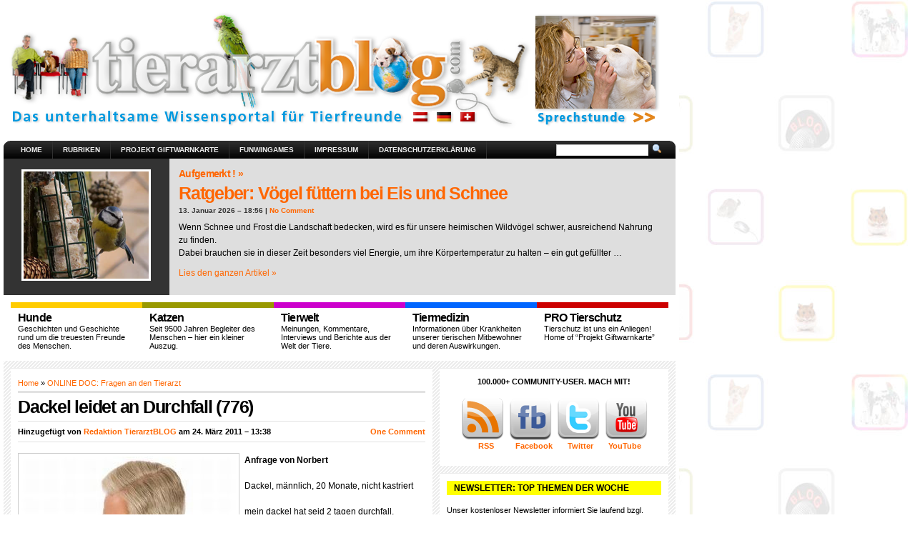

--- FILE ---
content_type: text/html; charset=UTF-8
request_url: http://www.tierarztblog.com/2011/03/24/dackel-durchfall-hausmittel-therapie/
body_size: 12925
content:
<!DOCTYPE html PUBLIC "-//W3C//DTD XHTML 1.0 Transitional//EN" "http://www.w3.org/TR/xhtml1/DTD/xhtml1-transitional.dtd">
<html xmlns="http://www.w3.org/1999/xhtml" dir="ltr" lang="de-DE">

<head profile="http://gmpg.org/xfn/11">
<meta http-equiv="Content-Type" content="text/html; charset=UTF-8" />

<title>TierarztBLOG.com  &raquo; Dackel leidet an Durchfall (776)</title>

<meta name="generator" content="WordPress 2.9.1" /> <!-- leave this for stats -->

<link rel="stylesheet" href="http://www.tierarztblog.com/wp-content/themes/arthemia-premium/style.css" type="text/css" media="screen" />
<!--[if IE 6]>
    <style type="text/css"> 
    body {
        behavior:url("http://www.tierarztblog.com/wp-content/themes/arthemia-premium/scripts/csshover2.htc");
    }
    </style>
<![endif]-->

<link rel="alternate" type="application/rss+xml" title="RSS 2.0" href="http://www.tierarztblog.com/feed/" />
<link rel="alternate" type="text/xml" title="RSS .92" href="http://www.tierarztblog.com/feed/rss/" />
<link rel="alternate" type="application/atom+xml" title="Atom 0.3" href="http://www.tierarztblog.com/feed/atom/" />
<meta name="verify-v1" content="/XV05ds2KlYnV1jkhARuko0xMH0UYB+eXXnPUfcN8Bs=" >

<link rel="pingback" href="http://www.tierarztblog.com/xmlrpc.php" />

<link rel="icon" href="http://www.tierarztblog.com/wp-content/themes/arthemia-premium/images/icons/favicon.ico" />
<link rel="shortcut icon" href="http://www.tierarztblog.com/wp-content/themes/arthemia-premium/images/icons/favicon.ico" />
	

<style type="text/css">
    /* category bar */
    #cat-3 { border-top:8px solid #FFCC00; color:#000000; }
    #cat-3:hover { background:#FFCC00; color:#000000; }
    /* sidebar */
    #sidebar h3.catt-3  {background:#FFCC00; color:; }
    #sidebar h3.catt-3 a { color:; }
		
    /* category bar */
    #cat-4 { border-top:8px solid #999900; color:#000000; }
    #cat-4:hover { background:#999900; color:#000000; }
    /* sidebar */
    #sidebar h3.catt-4  {background:#999900; color:; }
    #sidebar h3.catt-4 a { color:; }
		
    /* category bar */
    #cat-468 { border-top:8px solid #CC0000; color:#000000; }
    #cat-468:hover { background:#CC0000; color:#000000; }
    /* sidebar */
    #sidebar h3.catt-468  {background:#CC0000; color:; }
    #sidebar h3.catt-468 a { color:; }
		
    /* category bar */
    #cat-9 { border-top:8px solid #CC00CC; color:#000000; }
    #cat-9:hover { background:#CC00CC; color:#000000; }
    /* sidebar */
    #sidebar h3.catt-9  {background:#CC00CC; color:; }
    #sidebar h3.catt-9 a { color:; }
		
    /* category bar */
    #cat-26 { border-top:8px solid #0066FF; color:#000000; }
    #cat-26:hover { background:#0066FF; color:#000000; }
    /* sidebar */
    #sidebar h3.catt-26  {background:#0066FF; color:; }
    #sidebar h3.catt-26 a { color:; }
		
    /* category bar */
    #cat-1 { border-top:8px solid #666666; color:#000000; }
    #cat-1:hover { background:#666666; color:#000000; }
    /* sidebar */
    #sidebar h3.catt-1  {background:#666666; color:; }
    #sidebar h3.catt-1 a { color:; }
		
    /* category bar */
    #cat-6 { border-top:8px solid #FFFF00; color:#000000; }
    #cat-6:hover { background:#FFFF00; color:#000000; }
    /* sidebar */
    #sidebar h3.catt-6  {background:#FFFF00; color:; }
    #sidebar h3.catt-6 a { color:; }
		


</style>


<link rel="alternate" type="application/rss+xml" title="TierarztBLOG.com &raquo; Dackel leidet an Durchfall (776) Kommentar Feed" href="http://www.tierarztblog.com/2011/03/24/dackel-durchfall-hausmittel-therapie/feed/" />
<link rel='stylesheet' id='wp-pagenavi-css'  href='http://www.tierarztblog.com/wp-content/themes/arthemia-premium/pagenavi-css.css?ver=2.70' type='text/css' media='' />
<link rel='stylesheet' id='contact-form-7-css'  href='http://www.tierarztblog.com/wp-content/plugins/contact-form-7/styles.css?ver=2.4.4' type='text/css' media='all' />
<script type='text/javascript' src='http://www.tierarztblog.com/wp-includes/js/jquery/jquery.js?ver=1.3.2'></script>
<script type='text/javascript' src='http://www.tierarztblog.com/wp-includes/js/comment-reply.js?ver=20090102'></script>
<script type='text/javascript' src='http://www.tierarztblog.com/wp-content/plugins/google-analyticator/external-tracking.min.js?ver=6.2'></script>
<link rel="EditURI" type="application/rsd+xml" title="RSD" href="http://www.tierarztblog.com/xmlrpc.php?rsd" />
<link rel="wlwmanifest" type="application/wlwmanifest+xml" href="http://www.tierarztblog.com/wp-includes/wlwmanifest.xml" /> 
<link rel='index' title='TierarztBLOG.com' href='http://www.tierarztblog.com' />
<link rel='start' title='Akrale Leckdermatitis (ALD)' href='http://www.tierarztblog.com/2009/06/26/akrale-leckdermatitis-ald-hunde-neurodermatitis-therapie/' />
<link rel='prev' title='Welches Wasser ist für Katzen ideal? (775)' href='http://www.tierarztblog.com/2011/03/24/welches-wasser-trinken-katzen/' />
<link rel='next' title='Kater pinkeln im Haus (777)' href='http://www.tierarztblog.com/2011/03/24/katzen-pinkeln-im-haus-hausmittel/' />
<meta name="generator" content="WordPress 2.9.1" />
<link rel='canonical' href='http://www.tierarztblog.com/2011/03/24/dackel-durchfall-hausmittel-therapie/' />

<!-- All in One SEO Pack 1.6.13.3 by Michael Torbert of Semper Fi Web Design[-1,-1] -->
<!-- /all in one seo pack -->
<link rel="stylesheet" type="text/css" media="screen" href="http://www.tierarztblog.com/wp-content/plugins/social-bookmarks/social_bookmarks.css" />
<script src="http://www.tierarztblog.com/wp-includes/js/scriptaculous/prototype.js" type="text/javascript"></script>
<script src="http://www.tierarztblog.com/wp-includes/js/scriptaculous/scriptaculous.js" type="text/javascript"></script>
<!-- Wordpress Popular Posts v2.0.3 -->
<script type="text/javascript" charset="utf-8">
    /* <![CDATA[ */				
    jQuery.post('http://www.tierarztblog.com/wp-admin/admin-ajax.php', {action: 'wpp_update', token: 'd13eae1115', id: 14530});
    /* ]]> */
</script>
<!-- End Wordpress Popular Posts v2.0.3 -->
            
<!-- Wordpress Popular Posts v2.0.3 -->
<link rel="stylesheet" href="http://www.tierarztblog.com/wp-content/plugins/wordpress-popular-posts/style/wpp.css" type="text/css" media="screen" />
<!-- Wordpress Popular Posts v2.0.3 -->
<!-- Google Analytics Tracking by Google Analyticator 6.2: http://ronaldheft.com/code/analyticator/ -->
<script type="text/javascript">
	var analyticsFileTypes = [''];
	var analyticsOutboundPrefix = '/outgoing/';
	var analyticsDownloadsPrefix = '/download/';
	var analyticsEventTracking = 'ga_enable';
</script>
<script type="text/javascript">
	var _gaq = _gaq || [];
	_gaq.push(['_setAccount', 'UA-2097299-33']);
	_gaq.push(['_trackPageview']);
	_gaq.push(['_trackPageLoadTime']);

	(function() {
		var ga = document.createElement('script'); ga.type = 'text/javascript'; ga.async = true;
		ga.src = ('https:' == document.location.protocol ? 'https://ssl' : 'http://www') + '.google-analytics.com/ga.js';
		var s = document.getElementsByTagName('script')[0]; s.parentNode.insertBefore(ga, s);
	})();
</script>

<script type="text/javascript" src="https://script.ioam.de/iam.js"> </script> 
</head>

<body>
<script src="http://ads.petspot-gmbh.com/tierarztblog_com/tierarztblog_com-adtagscript-min.js" type="text/javascript" ></script>

<script type="text/javascript">                               
petSpotAdServer("layer");
</script>

<div id="head" class="clearfloat">

<div class="clearfloat">
	<div class="right">
	<!--- Werbung-Anfang -->
	<script type="text/javascript">   
petSpotAdServer("leaderboard");
</script>
<!--- Werbung-Ende -->
	</div>
</div>
<div id="slider1" class="clearfloat">
	<div>
		<script type="text/javascript">                               
		petSpotAdServer("wskyscraper");
		</script>
	</div>
</div>

<div class="clearfloat">
	<div class="left">
	
		<a href="http://www.tierarztblog.com">
	<img src="http://www.tierarztblog.com/wp-content/themes/arthemia-premium/images/logo/tierarzt-blog-logo.png" alt="www.tierarztblog.com" /></a>
		
	<a href="http://www.tierarztblog.com/online-doc_anfrage/">
	<img src="http://www.tierarztblog.com/wp-content/themes/arthemia-premium/images/logo/online_sprechstunde_klinik.png" alt="HELP wanted" /></a>
	</div>
<!--
	<div class="right">
		<a href="http://www.facebook.com/home.php?#/profile.php?id=1492189893" target="_blank">
	<img src="XXXX/images/logo/help-wanted-kl.bmp" alt="HELP wanted" /></a>   
	</div>
	-->

</div>

</div>

<div id="navbar" class="clearfloat">

<ul id="page-bar" class="left clearfloat">

<li><a href="http://www.tierarztblog.com/">Home</a></li>

<li class="page_item page-item-16335"><a href="http://www.tierarztblog.com" title="Rubriken">Rubriken</a>
<ul>
	<li class="page_item page-item-16387"><a href="http://www.tierarztblog.com/category/vetmed/tcm-in-der-tierheilkunde/" title="TCM in der Tierheilkunde">TCM in der Tierheilkunde</a></li>
	<li class="page_item page-item-16389"><a href="http://www.tierarztblog.com/category/vetmed/krebs-bei-haustieren/" title="Krebs bei Haustieren">Krebs bei Haustieren</a></li>
	<li class="page_item page-item-16391"><a href="http://www.tierarztblog.com/category/ich-liebe-tiere-pro-tierschutz/vegan-vegetarisch/" title="vegan &amp; vegetarisch">vegan &amp; vegetarisch</a></li>
	<li class="page_item page-item-16393"><a href="http://www.tierarztblog.com/category/ich-liebe-tiere-pro-tierschutz/ich-bin-gegen-walfang/" title="Ich bin gegen Walfang">Ich bin gegen Walfang</a></li>
	<li class="page_item page-item-16399"><a href="http://www.tierarztblog.com/category/vetmed/lebensmittelsicherheit-vetmed/" title="Lebensmittelsicherheit">Lebensmittelsicherheit</a></li>
	<li class="page_item page-item-16405"><a href="http://www.tierarztblog.com/category/hunde/hunderassen-a-z/" title="Hunderassen A-Z">Hunderassen A-Z</a></li>
	<li class="page_item page-item-16407"><a href="http://www.tierarztblog.com/category/katzen/katzenrassen-a-z/" title="Katzenrassen A-Z">Katzenrassen A-Z</a></li>
	<li class="page_item page-item-16475"><a href="http://www.tierarztblog.com/category/hunde/" title="Hundegeschichten">Hundegeschichten</a></li>
	<li class="page_item page-item-16478"><a href="http://www.tierarztblog.com/category/katzen/" title="Katzengeschichten">Katzengeschichten</a></li>
	<li class="page_item page-item-16480"><a href="http://www.tierarztblog.com/category/vetmed/pets-world/" title="PETSWORLD: Film * Stars * Hollywood">PETSWORLD: Film * Stars * Hollywood</a></li>
	<li class="page_item page-item-16482"><a href="http://www.tierarztblog.com/category/vetmed/skurriles/" title="Skurriles aus der Tierwelt">Skurriles aus der Tierwelt</a></li>
	<li class="page_item page-item-16495"><a href="http://www.tierarztblog.com/category/vetmed/pferde-tierwelt/" title="PFERDEGESCHICHTEN: Das Glück dieser Erde">PFERDEGESCHICHTEN: Das Glück dieser Erde</a></li>
	<li class="page_item page-item-16497"><a href="http://www.tierarztblog.com/category/pro-tierschutz/" title="TIERSCHUTZ Berichte">TIERSCHUTZ Berichte</a></li>
	<li class="page_item page-item-16484"><a href="http://www.tierarztblog.com/2010/01/01/hundetrainer-hundeerziehung-online-ratgeber-hundeschule/" title="DIE HUNDEPROFIS: Tipps &amp; Tricks von Experten">DIE HUNDEPROFIS: Tipps &amp; Tricks von Experten</a></li>
	<li class="page_item page-item-16489"><a href="http://www.tierarztblog.com/category/hunde/hunde-und-sternzeichen/" title="GERDA ROGERS: Der Hund im Sternzeichen">GERDA ROGERS: Der Hund im Sternzeichen</a></li>
	<li class="page_item page-item-3718"><a href="http://www.tierarztblog.com/rubrik-info/online-doc_anfrage/" title="Online Sprechstunde">Online Sprechstunde</a></li>
</ul>
</li>
<li class="page_item page-item-20017"><a href="http://www.giftwarnung.info/" target="_blank" title="Projekt Giftwarnkarte">Projekt Giftwarnkarte</a>
<ul>
	<li class="page_item page-item-22972"><a href="http://www.giftwarnung.info/?page_id=16" target="_blank" title="Projekt INFO">Projekt INFO</a>
	<ul>
		<li class="page_item page-item-29795"><a href="http://www.giftwarnung.info/?page_id=492" target="_blank" title="Prominente UNTERSTÜTZER">Prominente UNTERSTÜTZER</a></li>
		<li class="page_item page-item-18770"><a href="http://tierschutz.bizapp.de/_app/tierschutz/giftwarnkarte/" title="Kostenlose für alle: GIFTWARNKARTE APP">Kostenlose für alle: GIFTWARNKARTE APP</a></li>
		<li class="page_item page-item-18195"><a href="http://www.giftwarnung.info/?page_id=1135" target="_blank" title="BANNER Giftwarnkarte &#8211; Setze ein Zeichen!">BANNER Giftwarnkarte &#8211; Setze ein Zeichen!</a></li>
	</ul>
</li>
</ul>
</li>
<li class="page_item page-item-3733"><a href="http://www.funwingames.com" target="_blank" title="FUNWINGAMES">FUNWINGAMES</a>
<ul>
	<li class="page_item page-item-16395"><a href="http://www.funwingames.com/" title="Alle Spiele KOSTENLOS Wettkampfbereich mit Gewinnmöglichkeit">Alle Spiele KOSTENLOS Wettkampfbereich mit Gewinnmöglichkeit</a></li>
	<li class="page_item page-item-16397"><a href="http://www.funwingames.com/games" title="Karten, Action, Logik, Fun &amp; Quiz Games">Karten, Action, Logik, Fun &amp; Quiz Games</a></li>
	<li class="page_item page-item-26551"><a href="http://www.tierarztblog.com/free-online-games-photoplay-skillgames-turnier-jackpot-gratis-spiele/gratis-gewinnspiele/" title="Gewinnspiele">Gewinnspiele</a></li>
</ul>
</li>
<li class="page_item page-item-2"><a href="http://www.tierarztblog.com/impressum/" title="Impressum">Impressum</a></li>
<li class="page_item page-item-32144"><a href="http://www.tierarztblog.com/datenschutzerklaerung/" title="Datenschutzerklärung">Datenschutzerklärung</a></li>

</ul>

<form method="get" id="searchform" action="http://www.tierarztblog.com/">
<div id="search">
<input type="text" value="" name="s" id="s" class="field" style="width:125px;" />
<input type="image" src="http://www.tierarztblog.com/wp-content/themes/arthemia-premium/images/loupe.gif" style="width:15px;height:14px;"/>
</div>
</form>
</div>

<div id="top" class="clearfloat">
		          
		
	<div id="single_head">
						
	<a href="http://www.tierarztblog.com/2026/01/13/ratgeber-vogel-futtern-bei-eis-und-schnee/" rel="bookmark" title="Ratgeber: Vögel füttern bei Eis und Schnee">
<img src="http://www.tierarztblog.com/wp-content/themes/arthemia-premium/scripts/timthumb.php?src=http://www.tierarztblog.com/wp-content/uploads/2026/01/winterfütterung.jpg&amp;w=175&amp;h=150&amp;zc=1&amp;q=100"
    alt="Ratgeber: Vögel füttern bei Eis und Schnee" class="left" width="175px" height="150px"  /></a>
		</div>
	<div id="single_desc">
	<div class="label"><a href="http://www.tierarztblog.com/category/aufgemerkt/">Aufgemerkt ! &raquo;</a></div>
	<div class="cleafloat"><div class="title"><a href="http://www.tierarztblog.com/2026/01/13/ratgeber-vogel-futtern-bei-eis-und-schnee/" rel="bookmark">Ratgeber: Vögel füttern bei Eis und Schnee</a></div>
	<div class="meta">13. Januar 2026 &#150; 18:56 | <a href="http://www.tierarztblog.com/2026/01/13/ratgeber-vogel-futtern-bei-eis-und-schnee/#respond" title="Kommentiere Ratgeber: Vögel füttern bei Eis und Schnee">No Comment</a></div>	
	<p>Wenn Schnee und Frost die Landschaft bedecken, wird es für unsere heimischen Wildvögel schwer, ausreichend Nahrung zu finden.<br />
Dabei brauchen sie in dieser Zeit besonders viel Energie, um ihre Körpertemperatur zu halten – ein gut gefüllter &#8230;</p>
	<a href="http://www.tierarztblog.com/2026/01/13/ratgeber-vogel-futtern-bei-eis-und-schnee/" rel="bookmark" title="Ratgeber: Vögel füttern bei Eis und Schnee">Lies den ganzen Artikel &raquo;</a>
   	</div></div>
    	</div>
<!--</div>-->

		<div id="middle" class="clearfloat">

		
		<div id="cat-3" class="category" onclick="window.location.href='http://www.tierarztblog.com/category/hunde/';">
		<span class="cat_title">Hunde</span>
		<p>Geschichten und Geschichte rund um die treuesten Freunde des Menschen.</p>
	</div>
		
		<div id="cat-4" class="category" onclick="window.location.href='http://www.tierarztblog.com/category/katzen/';">
		<span class="cat_title">Katzen</span>
		<p>Seit 9500 Jahren Begleiter des Menschen &#8211; hier ein kleiner Auszug.</p>
	</div>
		
		<div id="cat-9" class="category" onclick="window.location.href='http://www.tierarztblog.com/category/vetmed/';">
		<span class="cat_title">Tierwelt</span>
		<p>Meinungen, Kommentare, Interviews und Berichte aus der Welt der Tiere.</p>
	</div>
		
		<div id="cat-26" class="category" onclick="window.location.href='http://www.tierarztblog.com/category/tierkrankheiten-a-z/';">
		<span class="cat_title">Tiermedizin</span>
		<p>Informationen über Krankheiten unserer tierischen Mitbewohner und deren Auswirkungen.</p>
	</div>
		
		<div id="cat-468" class="category" onclick="window.location.href='http://www.tierarztblog.com/category/pro-tierschutz/';">
		<span class="cat_title">PRO Tierschutz</span>
		<p>Tierschutz ist uns ein Anliegen! Home of &#8220;Projekt Giftwarnkarte&#8221;</p>
	</div>
	
	    </div>

	
	
    

	<div id="page" class="clearfloat">
    <div id="inner" class="clearfloat">
	<div id="content">
	
	
	<div class="post" id="post-14530">
	
	<span id="map"><a href="http://www.tierarztblog.com/">Home</a> &raquo; <a href="http://www.tierarztblog.com/category/online-doc-tierarzt/" title="Alle Artikel in ONLINE DOC: Fragen an den Tierarzt ansehen" rel="category tag">ONLINE DOC: Fragen an den Tierarzt</a></span>
	
	<h2 class="title">Dackel leidet an Durchfall (776)</h2>
	<div id="stats" class="clearfloat"><span class="left">Hinzugef&uuml;gt von <a href="http://www.tierarztblog.com/author/redaktion/" title="Artikel von Redaktion TierarztBLOG">Redaktion TierarztBLOG</a> am 24. März 2011 &#150; 13:38</span><span class="right"><a href="#respond">One Comment</a></span></div>

	<div class="entry clearfloat">
	
	    
                          
           
	<p><strong><a href="http://www.animalcancertest.at" target="_blank"><img class="alignleft size-full wp-image-3958" title="ONLINE DOC: Experten der Thermenlandklinik antworten / © iStockphoto" src="http://www.tierarztblog.com/wp-content/uploads/2010/02/online_doc_tierarzt_dackel.jpg" alt="" width="300" height="300" /></a>Anfrage von Norbert</strong></p>
<p>Dackel, männlich, 20 Monate, nicht kastriert</p>
<p>mein dackel hat seid 2 tagen durchfall, zeitweise sehr weich dann wieder fast fluessig und gruen. er scheint auch schmerzen zu haben, zeitweise.</p>
<p>es gab keine futterumstellen oder dergleichen. er hat sich auch einen halben tag wieder richtig wohlgefuehlt, ist herumgedollt, hat gespielt usw. dann ging es in der nacht wieder los.</p>
<p>er will auch nicht richtig fressen. waer toll wenn sie mir helfen koennten. lieben gruss aus seattle/usa, norbert &amp; max</p>
<p><strong>Anfragen an das ONLINE DOC Expertenteam der Thermenlandklinik</strong> <strong>richtest Du bitte über folgendes <a title="ONLINE DOC Kontaktformular" href="http://www.tierarztblog.com/online-doc_anfrage/" target="_self"><em>&gt;&gt; Kontaktformular</em></a></strong></p>
<p style="text-align: center;"><noscript><A HREF="http://ws.amazon.de/widgets/q?ServiceVersion=20070822&#038;MarketPlace=DE&#038;ID=V20070822%2FDE%2Fhttpwwwtierar-21%2F8010%2Ff085b1ee-10a1-485e-9236-5d5ca923e686&#038;Operation=NoScript" mce_HREF="http://ws.amazon.de/widgets/q?ServiceVersion=20070822&amp;MarketPlace=DE&amp;ID=V20070822%2FDE%2Fhttpwwwtierar-21%2F8010%2Ff085b1ee-10a1-485e-9236-5d5ca923e686&amp;Operation=NoScript">Amazon.de Widgets</A></noscript></p>
<p><a href="http://www.animalcancertest.at" target="_blank"><img class="aligncenter size-full wp-image-13622" title="AnimalCancerTest: Krebstest für Tiere" src="http://www.tierarztblog.com/wp-content/uploads/2041/01/AnimalCancerTest_Krebstest.png" alt="" width="565" height="160" /></a><span style="color: #0000ff;"><strong><em>Werbung</em></strong></span></p>
<!-- Social Bookmarks BEGIN -->
<div class="social_bookmark">
<a title="Click me to see the sites." href="#" onclick="$$('div.d14530').each( function(e) { e.visualEffect('slide_down',{duration:2.5}) }); return false;"><strong><em>Lesezeichen</em></strong></a>
<br />
<div class="d14530" style="overflow:hidden">
<br />
<a onclick="window.open(this.href, '_blank', 'scrollbars=yes,menubar=no,height=600,width=750,resizable=yes,toolbar=no,location=no,status=no'); return false;" href="http://del.icio.us/post?url=http%3A%2F%2Fwww.tierarztblog.com%2F2011%2F03%2F24%2Fdackel-durchfall-hausmittel-therapie%2F&amp;title=Dackel+leidet+an+Durchfall+%28776%29" rel="nofollow" title="Hinzufügen&nbsp;Del.icio.us"><img class="social_img" src="http://www.tierarztblog.com/wp-content/plugins/social-bookmarks/images/delicious.png" title="Hinzufügen&nbsp;Del.icio.us" alt="Hinzufügen&nbsp;Del.icio.us" /></a>
<a onclick="window.open(this.href, '_blank', 'scrollbars=yes,menubar=no,height=600,width=750,resizable=yes,toolbar=no,location=no,status=no'); return false;" href="http://digg.com/submit?phase=2&amp;url=http%3A%2F%2Fwww.tierarztblog.com%2F2011%2F03%2F24%2Fdackel-durchfall-hausmittel-therapie%2F&amp;title=Dackel+leidet+an+Durchfall+%28776%29" rel="nofollow" title="Hinzufügen&nbsp;digg"><img class="social_img" src="http://www.tierarztblog.com/wp-content/plugins/social-bookmarks/images/digg.png" title="Hinzufügen&nbsp;digg" alt="Hinzufügen&nbsp;digg" /></a>
<a onclick="window.open(this.href, '_blank', 'scrollbars=yes,menubar=no,height=600,width=750,resizable=yes,toolbar=no,location=no,status=no'); return false;" href="http://www.facebook.com/sharer.php?u=http%3A%2F%2Fwww.tierarztblog.com%2F2011%2F03%2F24%2Fdackel-durchfall-hausmittel-therapie%2F" rel="nofollow" title="Hinzufügen&nbsp;Facebook"><img class="social_img" src="http://www.tierarztblog.com/wp-content/plugins/social-bookmarks/images/facebook.png" title="Hinzufügen&nbsp;Facebook" alt="Hinzufügen&nbsp;Facebook" /></a>
<a onclick="window.open(this.href, '_blank', 'scrollbars=yes,menubar=no,height=600,width=750,resizable=yes,toolbar=no,location=no,status=no'); return false;" href="http://www.google.com/bookmarks/mark?op=edit&amp;output=popup&amp;bkmk=http%3A%2F%2Fwww.tierarztblog.com%2F2011%2F03%2F24%2Fdackel-durchfall-hausmittel-therapie%2F&amp;title=Dackel+leidet+an+Durchfall+%28776%29" rel="nofollow" title="Hinzufügen&nbsp;Google Bookmarks"><img class="social_img" src="http://www.tierarztblog.com/wp-content/plugins/social-bookmarks/images/google.png" title="Hinzufügen&nbsp;Google Bookmarks" alt="Hinzufügen&nbsp;Google Bookmarks" /></a>
<a onclick="window.open(this.href, '_blank', 'scrollbars=yes,menubar=no,height=600,width=750,resizable=yes,toolbar=no,location=no,status=no'); return false;" href="http://www.mister-wong.com/index.php?action=addurl&amp;bm_url=http%3A%2F%2Fwww.tierarztblog.com%2F2011%2F03%2F24%2Fdackel-durchfall-hausmittel-therapie%2F&amp;bm_description=Dackel+leidet+an+Durchfall+%28776%29" rel="nofollow" title="Hinzufügen&nbsp;Mister Wong"><img class="social_img" src="http://www.tierarztblog.com/wp-content/plugins/social-bookmarks/images/misterwong.png" title="Hinzufügen&nbsp;Mister Wong" alt="Hinzufügen&nbsp;Mister Wong" /></a>
<a onclick="window.open(this.href, '_blank', 'scrollbars=yes,menubar=no,height=600,width=750,resizable=yes,toolbar=no,location=no,status=no'); return false;" href="http://www.stumbleupon.com/submit?url=http%3A%2F%2Fwww.tierarztblog.com%2F2011%2F03%2F24%2Fdackel-durchfall-hausmittel-therapie%2F&amp;title=Dackel+leidet+an+Durchfall+%28776%29" rel="nofollow" title="Hinzufügen&nbsp;Stumble Upon"><img class="social_img" src="http://www.tierarztblog.com/wp-content/plugins/social-bookmarks/images/stumbleupon.png" title="Hinzufügen&nbsp;Stumble Upon" alt="Hinzufügen&nbsp;Stumble Upon" /></a>
<a onclick="window.open(this.href, '_blank', 'scrollbars=yes,menubar=no,height=600,width=750,resizable=yes,toolbar=no,location=no,status=no'); return false;" href="http://www.spurl.net/spurl.php?url=http%3A%2F%2Fwww.tierarztblog.com%2F2011%2F03%2F24%2Fdackel-durchfall-hausmittel-therapie%2F&amp;title=Dackel+leidet+an+Durchfall+%28776%29" rel="nofollow" title="Hinzufügen&nbsp;Spurl"><img class="social_img" src="http://www.tierarztblog.com/wp-content/plugins/social-bookmarks/images/spurl.png" title="Hinzufügen&nbsp;Spurl" alt="Hinzufügen&nbsp;Spurl" /></a>
<a onclick="window.open(this.href, '_blank', 'scrollbars=yes,menubar=no,height=600,width=750,resizable=yes,toolbar=no,location=no,status=no'); return false;" href="http://www.technorati.com/faves?add=http%3A%2F%2Fwww.tierarztblog.com%2F2011%2F03%2F24%2Fdackel-durchfall-hausmittel-therapie%2F" rel="nofollow" title="Hinzufügen&nbsp;Technorati"><img class="social_img" src="http://www.tierarztblog.com/wp-content/plugins/social-bookmarks/images/technorati.png" title="Hinzufügen&nbsp;Technorati" alt="Hinzufügen&nbsp;Technorati" /></a>
<a onclick="window.open(this.href, '_blank', 'scrollbars=yes,menubar=no,height=600,width=750,resizable=yes,toolbar=no,location=no,status=no'); return false;" href="http://twitter.com/home/?status=Check+out+Dackel+leidet+an+Durchfall+%28776%29+@+http%3A%2F%2Fwww.tierarztblog.com%2F2011%2F03%2F24%2Fdackel-durchfall-hausmittel-therapie%2F" rel="nofollow" title="Hinzufügen&nbsp;Twitter"><img class="social_img" src="http://www.tierarztblog.com/wp-content/plugins/social-bookmarks/images/twitter.png" title="Hinzufügen&nbsp;Twitter" alt="Hinzufügen&nbsp;Twitter" /></a>
<br />
<a style="font-size:90%;text-align: right; " title="Click me to hide the sites." href="#" onclick="$$('div.d14530').each( function(e) { e.visualEffect('slide_up',{duration:0.5}) }); return false;">Hide Sites</a>
</div>
</div>
<!-- Social Bookmarks END -->

		
	</div>


	</div>
	
	<p align="center">
		
	
		
</p>
	
	<div id="comments">
	
<!-- You can start editing here. -->


<h3>One Comment &raquo; </h3>

<ul class="commentlist" id="singlecomments">
			<li class="comment byuser comment-author-redaktion bypostauthor even thread-even depth-1 microid-mailto+http:sha1:5491a5bd9d596adcd3e134243c08375ad0e87352" id="comment-4549">
				<div id="div-comment-4549" class="comment-body">
				<div class="comment-author vcard">
		<img alt='' src='http://www.gravatar.com/avatar/e2331a1790d187087dc3f3d4bb3a4ef7?s=45&amp;d=http%3A%2F%2Fwww.gravatar.com%2Favatar%2Fad516503a11cd5ca435acc9bb6523536%3Fs%3D45&amp;r=G' class='avatar avatar-45 photo' height='45' width='45' />		<cite class="fn"><a href='http://www.thermenlandklinik.at' rel='external nofollow' class='url'>Dr. Michaela Labitsch</a></cite> <span class="says">sagt:</span>		</div>

		<div class="comment-meta commentmetadata"><a href="http://www.tierarztblog.com/2011/03/24/dackel-durchfall-hausmittel-therapie/comment-page-1/#comment-4549">24. März 2011 um 13:41</a></div>

		<p>Hallo Norbert,<br />
die Ursachen für den Durchfall können z.B. bakteriell, viral oder auch parasitär bedingt sein. Solltest du von deinem TA abklären lassen.<br />
Liebe Grüße!</p>

		<div class="reply">
				</div>
				</div>
		</li>
</ul>

<div class="navigation">
<div class="alignleft"></div>
<div class="alignright"></div>
</div>

 


    <div id="respond">
    <h3>Sag uns deine Meinung!</h3>
      
    <div id="cancel-comment-reply">
	<p><a rel="nofollow" id="cancel-comment-reply-link" href="/2011/03/24/dackel-durchfall-hausmittel-therapie/#respond" style="display:none;">Antwort schlie&amp;en &raquo;</a></p>
    </div>


<form action="http://www.tierarztblog.com/wp-comments-post.php" method="post" id="commentform">


<p>Poste deinen Kommentar, oder mache einen <a href="http://www.tierarztblog.com/2011/03/24/dackel-durchfall-hausmittel-therapie/trackback/" rel="trackback">trackback</a> von deiner eigenen Website.</br>
Weiters kannst du <a href='http://www.tierarztblog.com/2011/03/24/dackel-durchfall-hausmittel-therapie/feed/'>die Kommentare abonnieren</a> via RSS.</p>


<p><input type="text" name="author" id="author" value="" size="22" tabindex="1" class="field" />
<label for="author"><small>Name (ben&ouml;tigt)</small></label></p>

<p><input type="text" name="email" id="email" value="" size="22" tabindex="2" class="field" />
<label for="email"><small>Mail (wird nicht ver&ouml;ffentlicht) (ben&ouml;tigt)</small></label></p>

<p><input type="text" name="url" id="url" value="" size="22" tabindex="3" class="field" />
<label for="url"><small>Website (optional)</small></label></p>


<div>
<input type='hidden' name='comment_post_ID' value='14530' id='comment_post_ID' />
<input type='hidden' name='comment_parent' id='comment_parent' value='0' />
<input type="hidden" name="redirect_to" value="/2011/03/24/dackel-durchfall-hausmittel-therapie/" /></div>

<p><textarea name="comment" id="comment" cols="100%" rows="15" tabindex="4" class="field"></textarea></p>
<p>Willst du deinem Kommentar ein Bild hinzuf&uuml;gen, gehe zu  <a href="http://www.gravatar.com">Gravatar</a>.</p>

<p><input name="submit" class="submitbutton" type="submit" id="submit" tabindex="5" value="Kommentar senden" />


	<p style="clear: both;" class="subscribe-to-comments">
	<input type="checkbox" name="subscribe" id="subscribe" value="subscribe" style="width: auto;" />
	<label for="subscribe">Benachrichtige mich bei neuen Kommentaren via e-mail</label>
	</p>



<input type="hidden" name="comment_post_ID" value="14530" />
</p>

</form>



</div>



	</div>

	
	</div>

<div id="sidebar">
<script type="text/javascript">
sas_tmstp=Math.round(Math.random()*10000000000);sas_masterflag=1;
function SmartAdServer(sas_pageid,sas_formatid,sas_target) {
 if (sas_masterflag==1) {sas_masterflag=0;sas_master='M';} else {sas_master='S';};
 document.write('<scr'+'ipt src="http://www4.smartadserver.com/call/pubj/' + sas_pageid + '/' + sas_formatid + '/' + sas_master + '/' + sas_tmstp + '/' + escape(sas_target) + '?"></scr'+'ipt>');
}
</script>

<div id="sidebar-top" class="clearfloat">
		<ul>&nbsp;</ul>
        <!--<ul><center><b><a href="http://www.tierarztblog.com"><b>Tierarztblog.com</b></a> begeistert 53.400 Abonnenten</b></center></ul>-->
		<ul><center><b>100.000+ COMMUNITY-USER. MACH MIT!</b></center></ul>
		<ul>&nbsp;</ul>
		<ul><center>
        	<a href="http://www.tierarztblog.com/feed/" title="Feeds" target="_blank"><img src="http://www.tierarztblog.com/wp-content/themes/arthemia-premium/images/sidebar/rssfeed.png" alt="RSS Feed" /></a>
			<a href="http://www.facebook.com/TierarztBLOG" title="Facebook | Network" target="_blank"><img src="http://www.tierarztblog.com/wp-content/themes/arthemia-premium/images/sidebar/facebook.png" alt="Facebook" /></a>
			<a href="http://twitter.com/TIERARZTblog" title="twitter | Network" target="_blank"><img src="http://www.tierarztblog.com/wp-content/themes/arthemia-premium/images/sidebar/twitter.png" alt="Twitter" /></a>
			<a href="http://www.youtube.com/user/LucyTiVi" title="YouTube | Videos" target="_blank"><img src="http://www.tierarztblog.com/wp-content/themes/arthemia-premium/images/sidebar/youtube.png" alt="Youtube" /></a>
			</center>
		</ul>
		<ul><center>
			&nbsp;&nbsp;&nbsp;&nbsp;&nbsp;&nbsp;
        	<a href="http://www.tierarztblog.com/feed/" target="_blank"><b>RSS</b></a>
			&nbsp;&nbsp;&nbsp;&nbsp;&nbsp;&nbsp;&nbsp;&nbsp;
			<a href="http://www.facebook.com/TierarztBLOG" target="_blank"><b>Facebook</b></a>
			&nbsp;&nbsp;&nbsp;&nbsp;&nbsp;
			<a href="http://twitter.com/TIERARZTblog" target="_blank"><b>Twitter</b></a>
			&nbsp;&nbsp;&nbsp;&nbsp;&nbsp;
			<a href="http://www.youtube.com/user/LucyTiVi" target="_blank"><b>YouTube</b></a>&nbsp;&nbsp;
			</center>
			<center>
			<br>
				<script type="text/javascript">
					petSpotLogo();
				</script>
			</center>
		</ul>
       </div>
	   
	   <div id="sidebar-bottom" class="clearfloat">
		   <h3>NEWSLETTER: TOP THEMEN DER WOCHE</h3>
			<ul> 
		<p>Unser kostenloser Newsletter informiert Sie laufend bzgl. Neuigkeiten, Blogartikel, Tierschutz und Tierarztupdates.</p>
		<br>
				<form action="http://feedburner.google.com/fb/a/mailverify" method="post" target="popupwindow" onsubmit="window.open('http://feedburner.google.com/fb/a/mailverify?uri=Tierarztblogcom', 'popupwindow', 'scrollbars=yes,width=550,height=520');return true">
					<input type="text" onblur="if (this.value == '') {this.value = 'enter your email...';}" onfocus="if (this.value == 'E-Mail Adr. eintragen...') {this.value = '';}" value="E-Mail Adr. eintragen..." name="semail" id="semail" /><input type="hidden" value="Tierarztblogcom" name="uri"/><input type="hidden" name="loc" value="de_DE"/>
					<input type="submit" id="submit" value="Eintragen" />
				</form>
				<p>
			</ul>
       </div>
	   
	  <div id="sidebar-bottom" class="clearfloat">
		<h3>W E R B U N G</h3>
			<ul>
				<script type="text/javascript"> 
				petSpotAdServer("medrec");
				</script>
			</ul>
       </div>
	   
	   <div id="sidebar-bottom" class="clearfloat">
        <ul>
    		<a href="http://www.tierarztblog.com/2009/12/30/tierarztsuche-deutschland-osterreich-schweiz-berlin-wien-zurich-bayern-nrw-erste-hilfe-tierklinik-tierarztlicher-notdienst-tierarzt-suche"><img src="http://www.tierarztblog.com/wp-content/themes/arthemia-premium/images/sidebar/Tierarztsuche.png" /></a>   
        </ul>
       </div>
	   
	   <div id="sidebar-bottom" class="clearfloat">
        <ul>
    		<a href="http://www.giftwarnungen.info/"><img src="http://www.tierarztblog.com/wp-content/themes/arthemia-premium/images/sidebar/Giftwarnungen2.png" /></a>   
        </ul>
       </div>
	   
	   <div id="sidebar-bottom" class="clearfloat">
        <ul>
    <a href="http://www.tierarztblog.com/2009/12/29/erste-hilfe-kurs-hunde-katzen-haustiere-notfall-youtube-tierarzt/"><img src="http://www.tierarztblog.com/wp-content/themes/arthemia-premium/images/sidebar/Erste-Hilfe_300x75.png" /></a>   
        </ul>
       </div>
	   
	   <div id="sidebar-bottom" class="clearfloat">
        <ul>
    <a href="http://www.tierarztblog.com/2010/01/01/hundetrainer-hundeerziehung-online-ratgeber-hundeschule/"><img src="http://www.tierarztblog.com/wp-content/themes/arthemia-premium/images/sidebar/Hundeprofis_300x75.png" /></a>   
        </ul>
       </div>
	   
	   <div id="sidebar-bottom" class="clearfloat">
        <ul>
    <a href="http://www.tierarztblog.com/category/vetmed/pets-world/"><img src="http://www.tierarztblog.com/wp-content/themes/arthemia-premium/images/sidebar/Pets-World_300x75.png" /></a>   
        </ul>
       </div>
	   
	   
<div id="sidebar-bottom"> 
<h3>REKLAME</h3>			<div class="textwidget"><a href="https://www.therme.at/" target="_blank"><img class="alignnone size-full wp-image-31886" title="Therme Loipersdorf" src="http://www.tierarztblog.com/wp-content/uploads/2020/04/therme_loipersdorf.jpg" alt="" width="300" height="225" /></a></div>
		<h3>TOP LINKS &#8211; immer einen Click wert!</h3>			<div class="textwidget"><a href="http://www.santaclaus.co.at/" target="_blank">SANTA CLAUS &amp; CO: Weihnachtstrends, Geschenke und Dekotipps</a> - <a href="http://www.santaclaus.co.at/" target="_blank">www.santaclaus.co.at</a>
</br>
</br>
<a href="http://www.thermenlandklinik.at" target="_blank">THERMENLANDKLINIK</a> - Ihre Tierklinik für besondere Fälle.
</br>
</br>
<a href="http://www.halloweenhaus.at/" target="_blank">HALLOWEENHAUS: Spooky Trends, Geschenke und Dekotipps</a> - <a href="http://www.halloweenhaus.at/" target="_blank">www.halloweenhaus.at</a>
</br>
</br>
<a href="https://kiddyspace.com/" target="_blank">KIDDY SPACE</a> - Das gute Siegel für eine familienfreundliche Gesellschafft.
</br></div>
		 </div>   

	   
	   <div id="sidebar-bottom" class="clearfloat">
        <ul>
    <a href="http://www.tierarztblog.com/category/vetmed/skurriles/"><img src="http://www.tierarztblog.com/wp-content/themes/arthemia-premium/images/sidebar/Skurriles_NEU_300x75.png" /></a>   
        </ul>
       </div>
	   
	   
	   
	    
	   
	   <div id="sidebar-bottom" class="clearfloat">
        <ul>
    		<a href="http://www.tierarztblog.com/category/vetmed/pferde-tierwelt/"><img src="http://www.tierarztblog.com/wp-content/themes/arthemia-premium/images/sidebar/Pferde_300x75.png" /></a>   
        </ul>
       </div>
	   
	   <div id="sidebar-bottom" class="clearfloat">
        <ul>
    		<a href="http://www.tierarztblog.com/category/hunde/hunde-und-sternzeichen/"><img src="http://www.tierarztblog.com/wp-content/themes/arthemia-premium/images/sidebar/Horoskop_Gerda_Rogers_300x75.png" /></a>   
        </ul>
       </div>
	   
	   <div id="sidebar-bottom" class="clearfloat">
        <ul>
    <a href="http://www.tierarztblog.com/gewinnspiele/"><img src="http://www.tierarztblog.com/wp-content/themes/arthemia-premium/images/sidebar/Gewinnspiel_300x75.png" /></a>   
        </ul>
       </div>
	   
	   <div id="sidebar-bottom" class="clearfloat">
        <ul>
    		<a href="http://www.tierarztblog.com/online-shop/"><img src="http://www.tierarztblog.com/wp-content/themes/arthemia-premium/images/sidebar/Schnaeppchen-shop_300x75.png" /></a>   
        </ul>
       </div>

	   
<!--	   
	   <div id="sidebar-bottom" class="clearfloat">
        <ul>
    <a href="http://www.tierarztblog.com/category/pets-world/"><img src="XXXX/images/sidebar/pets_world1.png" /></a>   
        </ul>
       </div>
-->   

	   <div id="sidebar-bottom" class="clearfloat">
	   <h3>F A C E B O O K - FAN Page</h3>
        <ul>
			<iframe src="http://www.facebook.com/plugins/likebox.php?id=306588707647&amp;width=300&amp;connections=10&amp;stream=false&amp;header=false&amp;height=255" scrolling="no" frameborder="0" style="border:none; overflow:hidden; width:300px; height:255px;" allowTransparency="true"></iframe>
	   </ul>
       </div>






<!--
<div id="sidebar-bottom" class="clearfloat">
       <h3>W e r b u n g</h3>
        <ul> -->
    <!--<a href="http://www.vacando.at/haustiere-erlaubt?campid=578" target="_blank"><img src="XXXXX/images/werbung/Dog_300x250_DE.gif" alt="Ferienh�user und Ferienwohnungen - auch mit Ihren Haustieren - VACANDO" /></a>  --> 
	<!--<a href="http://www.thermenlandklinik.at" target="_blank"><img src="XXXX/images/werbung/thermenlandklinik_300x600.jpg" alt="Thermenlandklinik Rax, Tierarzt | Tierklinik | Urlaub f�r Hunde & Katzen | �sterreich" /></a>
        
		</ul>
       </div>-->



<div id="sidebar-middle" class="clearfloat"> 
<div id="sidebar-left">
<h3>A r c h i v</h3>
<ul>
	<li><a href='http://www.tierarztblog.com/2026/01/' title='Januar 2026'>Januar 2026</a></li>
	<li><a href='http://www.tierarztblog.com/2025/08/' title='August 2025'>August 2025</a></li>
	<li><a href='http://www.tierarztblog.com/2025/03/' title='März 2025'>März 2025</a></li>
	<li><a href='http://www.tierarztblog.com/2025/02/' title='Februar 2025'>Februar 2025</a></li>
	<li><a href='http://www.tierarztblog.com/2024/04/' title='April 2024'>April 2024</a></li>
	<li><a href='http://www.tierarztblog.com/2024/02/' title='Februar 2024'>Februar 2024</a></li>
	<li><a href='http://www.tierarztblog.com/2023/12/' title='Dezember 2023'>Dezember 2023</a></li>
	<li><a href='http://www.tierarztblog.com/2023/03/' title='März 2023'>März 2023</a></li>
	<li><a href='http://www.tierarztblog.com/2023/01/' title='Januar 2023'>Januar 2023</a></li>
	<li><a href='http://www.tierarztblog.com/2022/12/' title='Dezember 2022'>Dezember 2022</a></li>
	<li><a href='http://www.tierarztblog.com/2022/10/' title='Oktober 2022'>Oktober 2022</a></li>
	<li><a href='http://www.tierarztblog.com/2022/09/' title='September 2022'>September 2022</a></li>
	<li><a href='http://www.tierarztblog.com/2022/08/' title='August 2022'>August 2022</a></li>
	<li><a href='http://www.tierarztblog.com/2022/07/' title='Juli 2022'>Juli 2022</a></li>
	<li><a href='http://www.tierarztblog.com/2022/04/' title='April 2022'>April 2022</a></li>
</ul>	
 

</div>  

<div id="sidebar-right">
<h3>   FUN WIN GAMES</h3>			<div class="textwidget"><a href="http://www.funwingames.com/games "target="_blank"><img class="aligncenter size-full wp-image-17139" title="Kartenspiele mit Pfiff" src="http://www.tierarztblog.com/wp-content/uploads/2011/06/kartenspiele_gratis_online.png" alt="" width="135" height="285" /></a></div>
		
</div> 

</div>


<div id="sidebar-bottom" class="clearfloat">
       <h3>@ T i e r a r z t B L O G</h3>
        <center>
     	<a href="http://www.bloggerei.de/rubrik_16_Tierblogs" title="Blog-Verzeichnis"><img src="http://www.bloggerei.de/bgpublicon.jpg" width="80" height="15" border="0" alt="Blogverzeichnis - Blog Verzeichnis bloggerei.de" /></a>
        &nbsp;
		<!-- Blog Top Liste - by TopBlogs.de --> <a href="http://www.topblogs.de/"><img border="0" src="http://www.topblogs.de/tracker.php?do=in&amp;id=7394" alt="Blog Top Liste - by TopBlogs.de" /></a>
		<!-- /Blog Top Liste - by TopBlogs.de -->
		&nbsp;
		<a href="http://www.bloggeramt.de/" title="BloggerAmt - TierarztBLOG | Online Tierarzt"><img src="http://www.bloggeramt.de/images/blog_button1.gif" style="border:0px;" alt="Bloggeramt.de" /></a>
		<!--93007145-->
		</center>
		<center>
     	<a href="http://www.rankingcloud.de" target="_blank"><img src="http://www.tierarztblog.com/wp-content/themes/arthemia-premium/images/sidebar/banner_05.gif" /></a>
        &nbsp;
		<a href="http://www.rankingcloud.de" target="_blank"><img src="http://www.tierarztblog.com/wp-content/themes/arthemia-premium/images/sidebar/banner_05.gif" /></a>
        </center>
		<center>
     	<a href="http://www.blogverzeichnis.at/" target="_blank" title="Blogverzeichnis"><img src="http://www.blogverzeichnis.at/_counter/counter_stand.jpg?id_user=2472&farbe=2" alt="Blogverzeichnis" width="80" height="15" border="0"></a>
        &nbsp;
		<a href="http://www.blogtraffic.de"><img src="http://www.blogtraffic.de/track/track.php?uid=14199" border="0" alt="" /></a>
        &nbsp;
		<a href="http://topofblogs.com/pets"><img border="0" src="http://stats.topofblogs.com/send/34174" alt="TopOfBlogs" /></a>
        </center>
       </div>
	   
	   
	   <div id="sidebar-bottom" class="clearfloat">
       <h3>SOCIAL MEDIA MARKETING BERATUNG</h3>
        <ul>
    <a href="http://www.gratzl-it.com/" target="_blank" title="gratzl-it.com - Internet Agentur, Online Marketing, Suchmaschinenmarketing, Webdesign, Projektmanagement"><img src="http://www.tierarztblog.com/wp-content/themes/arthemia-premium/images/sidebar/werbung_gratzl-it.jpg" alt="gratzl-it.com - Internet Agentur, Online Marketing, Suchmaschinenmarketing, Webdesign, Projektmanagement" /></a>   
        </ul>
       </div>
	   
	  
<div id="sidebar-bottom" class="clearfloat">
       <h3>T i e r a r z t B L O G  - PRO Tierschutz</h3>
        <ul>
			
    <a href="http://www.facebook.com/PRO.TIERSCHUTZ" target="_blank"><img src="http://www.tierarztblog.com/wp-content/themes/arthemia-premium/images/sidebar/ich-liebe-tiere.png" alt="Ich liebe Tiere | PRO TIERSCHUTZ" /></a>
		</ul>
</div>
 
	   
	   <div>
	   
		       </div>

</div></div>
</div>

          
<div id="gallery" class="clearfloat">
    
    <div id="random">
    <h3>Zuf&auml;llige Artikel</h3>
    
        
    	
    
    
					
	<a href="http://www.tierarztblog.com/2010/05/07/joshi-hund-verwahrlost-maden-belohnung-taterergreifung/" rel="bookmark" title="Gefangen im eigenen Fell und von Maden gepeinigt - Täter gefasst">
<img src="http://www.tierarztblog.com/wp-content/themes/arthemia-premium/scripts/timthumb.php?src=/wp-content/uploads/2010/05/joshi_verwahrloster_hund.jpg&amp;w=80&amp;h=80&amp;zc=1&amp;q=100"
    alt="Gefangen im eigenen Fell und von Maden gepeinigt - Täter gefasst" class="left" width="80px" height="80px"  /></a>
	        
			
    
    
					
	<a href="http://www.tierarztblog.com/2019/06/16/tieraerztliche-versorgung/" rel="bookmark" title="IHS-Studie: „Tierärztliche Versorgung in Österreich“">
<img src="http://www.tierarztblog.com/wp-content/themes/arthemia-premium/scripts/timthumb.php?src=/wp-content/uploads/2010/02/tierarzt_op_katze.jpg&amp;w=80&amp;h=80&amp;zc=1&amp;q=100"
    alt="IHS-Studie: „Tierärztliche Versorgung in Österreich“" class="left" width="80px" height="80px"  /></a>
	        
			
    
    
					
	<a href="http://www.tierarztblog.com/2010/09/16/hund-erbrechen/" rel="bookmark" title="Meine kleine Hündin bricht alles Futter wieder aus (462)">
<img src="http://www.tierarztblog.com/wp-content/themes/arthemia-premium/scripts/timthumb.php?src=/wp-content/uploads/2009/08/ONLINE-DOC-mit-Hund-2-e1265832569907.jpg&amp;w=80&amp;h=80&amp;zc=1&amp;q=100"
    alt="Meine kleine Hündin bricht alles Futter wieder aus (462)" class="left" width="80px" height="80px"  /></a>
	        
			
    
    
					
	<a href="http://www.tierarztblog.com/2015/10/03/mythos-vom-toleranten-hund-und-aggressiven-wolf/" rel="bookmark" title="Mythos vom toleranten Hund und aggressiven Wolf widerlegt">
<img src="http://www.tierarztblog.com/wp-content/themes/arthemia-premium/scripts/timthumb.php?src=/wp-content/uploads/2015/09/Wolf_Woelfe.jpg&amp;w=80&amp;h=80&amp;zc=1&amp;q=100"
    alt="Mythos vom toleranten Hund und aggressiven Wolf widerlegt" class="left" width="80px" height="80px"  /></a>
	        
			
    
    
					
	<a href="http://www.tierarztblog.com/2010/08/20/grutzbeutel-talgknubbel-tumor-schaferhund/" rel="bookmark" title="Mein Schäferhund leidet an Grützbeutel (400)">
<img src="http://www.tierarztblog.com/wp-content/themes/arthemia-premium/scripts/timthumb.php?src=/wp-content/uploads/2010/02/onlinedoc_schäfer_©-Monika-Wisniewska.jpg&amp;w=80&amp;h=80&amp;zc=1&amp;q=100"
    alt="Mein Schäferhund leidet an Grützbeutel (400)" class="left" width="80px" height="80px"  /></a>
	        
			
    
    
					
	<a href="http://www.tierarztblog.com/2010/04/01/boxer-hund-empfindlicher-magen-nahrung-futter-hilfe-tipp-therapie/" rel="bookmark" title="Boxer: empfindlicher Magen (107)">
<img src="http://www.tierarztblog.com/wp-content/themes/arthemia-premium/scripts/timthumb.php?src=/wp-content/uploads/2009/08/ONLINE-DOC-mit-Hund-2-e1265832569907.jpg&amp;w=80&amp;h=80&amp;zc=1&amp;q=100"
    alt="Boxer: empfindlicher Magen (107)" class="left" width="80px" height="80px"  /></a>
	        
			
    
    
					
	<a href="http://www.tierarztblog.com/2009/08/29/atopische-dermatitis-hund-dalmatiner-therapie-golden-retriever/" rel="bookmark" title="Atopische Dermatitis des Hundes">
<img src="http://www.tierarztblog.com/wp-content/themes/arthemia-premium/scripts/timthumb.php?src=/wp-content/uploads/2009/06/krankheiten-150x150.jpg&amp;w=80&amp;h=80&amp;zc=1&amp;q=100"
    alt="Atopische Dermatitis des Hundes" class="left" width="80px" height="80px"  /></a>
	        
			
    
    
					
	<a href="http://www.tierarztblog.com/2010/07/26/norwegische-waldkatze-futter-fressen/" rel="bookmark" title="Meine Norwegische Waldkatze frisst nicht (332)">
<img src="http://www.tierarztblog.com/wp-content/themes/arthemia-premium/scripts/timthumb.php?src=/wp-content/uploads/2009/09/online-doc-frau-qu-283-e1265587928201.jpg&amp;w=80&amp;h=80&amp;zc=1&amp;q=100"
    alt="Meine Norwegische Waldkatze frisst nicht (332)" class="left" width="80px" height="80px"  /></a>
	        
			
    
    
					
	<a href="http://www.tierarztblog.com/2009/07/01/dogdance-obedience-hundesport-wm-championship-teamsport/" rel="bookmark" title="Dogdance - Teamsport für Hund und Mensch">
<img src="http://www.tierarztblog.com/wp-content/themes/arthemia-premium/scripts/timthumb.php?src=/wp-content/uploads/2009/07/Dogdance-150x150.jpg&amp;w=80&amp;h=80&amp;zc=1&amp;q=100"
    alt="Dogdance - Teamsport für Hund und Mensch" class="left" width="80px" height="80px"  /></a>
	        
			
    
    
					
	<a href="http://www.tierarztblog.com/2013/06/01/jogger-tritt-welpen-tot/" rel="bookmark" title="Unfassbar: Jogger tritt 4 Monate alten Welpen tot">
<img src="http://www.tierarztblog.com/wp-content/themes/arthemia-premium/scripts/timthumb.php?src=/wp-content/uploads/2013/06/joggerhund.jpg&amp;w=80&amp;h=80&amp;zc=1&amp;q=100"
    alt="Unfassbar: Jogger tritt 4 Monate alten Welpen tot" class="left" width="80px" height="80px"  /></a>
	        
			
    
    
					
	<a href="http://www.tierarztblog.com/2010/01/04/silvester-hunderettung-see-apetlon-hund-eis-einbruch/" rel="bookmark" title="Im Eis eingebrochen: durch Böller verschreckter Hund gerettet">
<img src="http://www.tierarztblog.com/wp-content/themes/arthemia-premium/scripts/timthumb.php?src=/wp-content/uploads/2010/01/a23.jpg&amp;w=80&amp;h=80&amp;zc=1&amp;q=100"
    alt="Im Eis eingebrochen: durch Böller verschreckter Hund gerettet" class="left" width="80px" height="80px"  /></a>
	        
			
    
    
					
	<a href="http://www.tierarztblog.com/2011/01/07/massentiersterben-haarp-waffentest-dead-birds-falling-from-sky/" rel="bookmark" title="Weltweites mysteriöses Massen-Tiersterben: Schon 30 Orte davon betroffen!">
<img src="http://www.tierarztblog.com/wp-content/themes/arthemia-premium/scripts/timthumb.php?src=/wp-content/uploads/2011/01/vogelsterben_dead_bird.jpg&amp;w=80&amp;h=80&amp;zc=1&amp;q=100"
    alt="Weltweites mysteriöses Massen-Tiersterben: Schon 30 Orte davon betroffen!" class="left" width="80px" height="80px"  /></a>
	        
		    <div class="more" style="margin-top:-10px;padding-right:15px;font-weight:bold;float:right;"><a href="javascript:location.reload()" target="_self">(Aktualisierung)</a></div>
        
    </div>
    
    <div id="video">
       <h3 class="cat_title"><a href="http://www.tierarztblog.com/online-doc_anfrage/">Online Tierarzt</a></h3>

        <a href="http://www.tierarztblog.com/online-doc_anfrage/"><img src="http://www.tierarztblog.com/wp-content/themes/arthemia-premium/images/sidebar/Online-Sprechstunde.png" alt="Online Tierarzt @FACEBOOK" /></a>
        
        <div class="more" style="margin-top:5px;font-weight:bold;"><a href="http://www.tierarztblog.com/online-doc_anfrage/">Online Tierarzt @ tierarztblog.com</a></div>
        
        </div>
          
</div>
          
<div id="footer" class="clearfloat">
				<div id="subscribe">
					  <p>
					  <b>Kategorien:</b><br>		  
					  <b>Service:</b><br>
					  <br>
					  <b><small>Partner Websites:</small></b>
					  </p>
				  </div> 
      
               <div id="footer_right">		
					<p>
					  <a href="http://www.tierarztblog.com/category/online-doc/">ONLINE DOC</a>
					  &nbsp;&middot;&nbsp;
					  <a href="http://www.tierarztblog.com/category/hunde/">Hunde</a>
					  &nbsp;&middot;&nbsp;
					  <a href="http://www.tierarztblog.com/category/katzen/">Katzen</a>
					  &nbsp;&middot;&nbsp;
					  <a href="http://www.tierarztblog.com/category/pets-world/">PETS WORLD</a>
					  &nbsp;&middot;&nbsp;
					  <a href="http://www.tierarztblog.com/category/vetmed/">Tierwelt</a>
					  &nbsp;&middot;&nbsp;
					  <a href="http://www.tierarztblog.com/category/tierkrankheiten-a-z/">Tierkrankheiten A-Z</a>
					  &nbsp;&middot;&nbsp;		
					  <br>
					  <a href="http://www.tierarztblog.com/feed/">RSS</a>
					  &nbsp;&middot;&nbsp;
					  <a href="http://www.tierarztblog.com/online-shop/">Online Shop</a>
					  &nbsp;&middot;&nbsp;
					  <!--<a href="http://www.tierarztblog.com/presse/">Presse</a>
					  &nbsp;&middot;&nbsp;-->
					  <a href="http://www.tierarztblog.com/werbung/">Werbung</a>
					  &nbsp;&middot;&nbsp;
					  <!--<a href="http://www.tierarztblog.com/englisch/">Englisch</a>
					  &nbsp;&middot;&nbsp;-->
					  <a href="http://www.tierarztblog.com/impressum/">Impressum</a>
					  <br>
					  <br>
					  <small>
					   <a href="http://www.hirczy.com" title="hirczy.com" target="_blank">Hirczy Enterprises</a>
					  &nbsp;&middot;&nbsp;
					  <a href="http://www.funwingames.com" title="funwingames.com" target="_blank">funwingames.com</a>
					  &nbsp;&middot;&nbsp;
					  <a href="http://www.gratzl-it.com" title="Gratzl-IT Online Marketing" target="_blank">Gratzl-IT Online Marketing</a>
					  &nbsp;&middot;&nbsp;
					  <a href="http://www.dewolf.at" title="dewolf werbung | grafik | portraits" target="_blank">dewolf werbung | grafik</a>
					  &nbsp;&middot;&nbsp;
					  <a href="http://www.mynewhome24.com" title="Mynewhome24.com - Neubau Immobilien & Wohnungen in Wien" target="_blank">www.mynewhome24.com</a>
					  
					  <br>
					  
					  <br>
					  <br>
					  Copyright &copy; <a href="http://www.tierarztblog.com/" class="on">TierarztBLOG.com</a> 2026. <br>
					  <br>
					  All Rights Reserved. Webdesign & Online Marketing <a href="http://www.gratzl-it.com" title="Gratzl-IT Online Marketing" target="_blank">Gratzl-IT Online Marketing</a>
			   			</p>
						<!-- blogads.de: Sponsored Posts START -->
<script language="javascript"><!--
document.write('<scr'+'ipt language="javascript1.1" src="http://www.blogads.de/r1/TAXV/SP?r='+(Math.random())+'"></scri'+'pt>');
//-->
</script>
<!-- blogads.de: Sponsored Posts ENDE -->
			   </div>
</div>



</body>
</html>